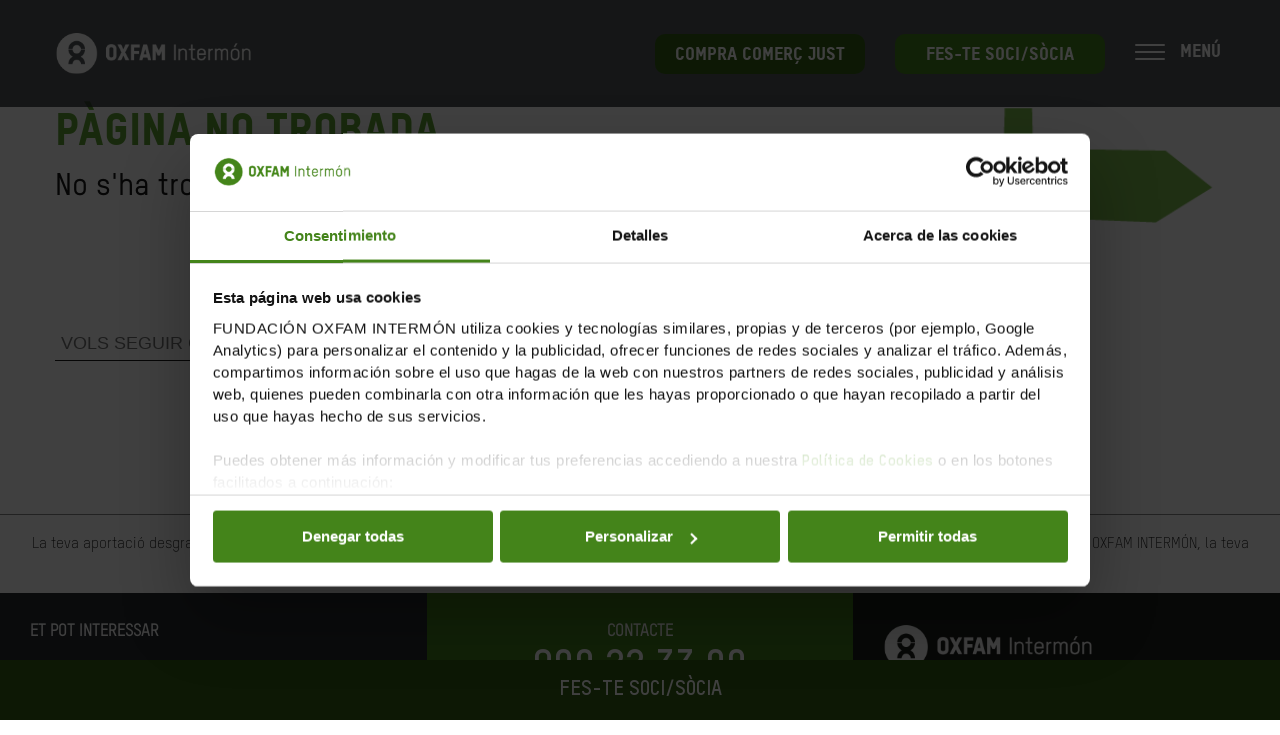

--- FILE ---
content_type: text/css
request_url: https://www.oxfamintermon.org/hubfs/hub_generated/module_assets/1/13643275810/1741933427200/module_OxfamWeb-Site_Search_Input.min.css
body_size: -520
content:
.hs-search-field{position:relative}.hs-search-field__input{box-sizing:border-box;width:100%}.hs-search-field__bar button svg{height:10px}.hs-search-field__suggestions{margin:0;padding:0;list-style:none}.hs-search-field--open .hs-search-field__suggestions{border:1px solid #000}.hs-search-field__suggestions li{display:block;margin:0;padding:0}.hs-search-field__suggestions #results-for{font-weight:bold}.hs-search-field__suggestions a,.hs-search-field__suggestions #results-for{display:block}.hs-search-field__suggestions a:hover,.hs-search-field__suggestions a:focus{background-color:rgba(0,0,0,.1);outline:0}

--- FILE ---
content_type: application/javascript
request_url: https://www.oxfamintermon.org/hubfs/hub_generated/module_assets/1/13643275810/1741933427200/module_OxfamWeb-Site_Search_Input.min.js
body_size: 659
content:
var module_9342021=(function(){var a={};i18n_getmessage=function(){return hs_i18n_getMessage(a,hsVars.language,arguments)};i18n_getlanguage=function(){return hsVars.language};document.addEventListener("DOMContentLoaded",function(d){var b=function(q){var j=3;var g="",f=q,r=q.querySelector(".hs-search-field__input"),e=q.querySelector(".hs-search-field__suggestions"),l=function(){var t=[];var u=q.querySelector("form");for(var s=0;s<u.querySelectorAll("input[type=hidden]").length;s++){var v=u.querySelectorAll("input[type=hidden]")[s];if(v.name!=="limit"){t.push(encodeURIComponent(v.name)+"="+encodeURIComponent(v.value))}}var w=t.join("&");console.log("..."+w);return w};var n=function(t,v,s){var u;return function(){var z=this,y=arguments;var x=function(){u=null;if(!s){t.apply(z,y)}};var w=s&&!u;clearTimeout(u);u=setTimeout(x,v||200);if(w){t.apply(z,y)}}},o=function(){e.innerHTML="";r.focus();f.classList.remove("hs-search-field--open")},m=function(t){var s=[];s.push("<li id='results-for'>Results for \""+t.searchTerm+'"</li>');t.results.forEach(function(v,u){s.push("<li id='result"+u+"'><a href='"+v.url+"'>"+v.title+"</a></li>")});o();e.innerHTML=s.join("");f.classList.add("hs-search-field--open")},k=function(){var t=new XMLHttpRequest();var s="/_hcms/search?&term="+encodeURIComponent(g)+"&limit="+encodeURIComponent(j)+"&autocomplete=true&analytics=false&"+l();t.open("GET",s,true);t.onload=function(){if(t.status>=200&&t.status<400){var u=JSON.parse(t.responseText);if(u.total>0){m(u);h()}else{o()}}else{console.error("Server reached, error retrieving results.")}};t.onerror=function(){console.error("Could not reach the server.")};t.send()},h=function(){var z=[];z.push(r);var x=e.getElementsByTagName("A");for(var t=0;t<x.length;t++){z.push(x[t])}var w=z[0],s=z[z.length-1];var v=function(A){if(A.target==s&&!A.shiftKey){A.preventDefault();w.focus()}else{if(A.target==w&&A.shiftKey){A.preventDefault();s.focus()}}},u=function(A){A.preventDefault();if(A.target==s){w.focus()}else{z.forEach(function(B){if(B==A.target){z[z.indexOf(B)+1].focus()}})}},y=function(A){A.preventDefault();if(A.target==w){s.focus()}else{z.forEach(function(B){if(B==A.target){z[z.indexOf(B)-1].focus()}})}};f.addEventListener("keydown",function(A){switch(A.which){case 9:v(A);break;case 27:o();break;case 38:y(A);break;case 40:u(A);break}})},i=n(function(){g=r.value;if(g.length>2){k()}else{if(g.length==0){o()}}},250),p=(function(){r.addEventListener("input",function(s){if((s.which!=9)&&(s.which!=40)&&(s.which!=38)&&(s.which!=27)&&(g!=r.value)){i()}})})()};if(document.attachEvent?document.readyState==="complete":document.readyState!=="loading"){var c=document.querySelectorAll(".hs-search-field");Array.prototype.forEach.call(c,function(f){var e=b(f)})}else{document.addEventListener("DOMContentLoaded",function(){var e=document.querySelectorAll(".hs-search-field");Array.prototype.forEach.call(e,function(g){var f=b(g)})})}})})();

--- FILE ---
content_type: application/javascript
request_url: https://www.oxfamintermon.org/hubfs/hub_generated/module_assets/1/13643275810/1741933427200/module_OxfamWeb-Site_Search_Input.min.js
body_size: 473
content:
var module_9342021=(function(){var a={};i18n_getmessage=function(){return hs_i18n_getMessage(a,hsVars.language,arguments)};i18n_getlanguage=function(){return hsVars.language};document.addEventListener("DOMContentLoaded",function(d){var b=function(q){var j=3;var g="",f=q,r=q.querySelector(".hs-search-field__input"),e=q.querySelector(".hs-search-field__suggestions"),l=function(){var t=[];var u=q.querySelector("form");for(var s=0;s<u.querySelectorAll("input[type=hidden]").length;s++){var v=u.querySelectorAll("input[type=hidden]")[s];if(v.name!=="limit"){t.push(encodeURIComponent(v.name)+"="+encodeURIComponent(v.value))}}var w=t.join("&");console.log("..."+w);return w};var n=function(t,v,s){var u;return function(){var z=this,y=arguments;var x=function(){u=null;if(!s){t.apply(z,y)}};var w=s&&!u;clearTimeout(u);u=setTimeout(x,v||200);if(w){t.apply(z,y)}}},o=function(){e.innerHTML="";r.focus();f.classList.remove("hs-search-field--open")},m=function(t){var s=[];s.push("<li id='results-for'>Results for \""+t.searchTerm+'"</li>');t.results.forEach(function(v,u){s.push("<li id='result"+u+"'><a href='"+v.url+"'>"+v.title+"</a></li>")});o();e.innerHTML=s.join("");f.classList.add("hs-search-field--open")},k=function(){var t=new XMLHttpRequest();var s="/_hcms/search?&term="+encodeURIComponent(g)+"&limit="+encodeURIComponent(j)+"&autocomplete=true&analytics=false&"+l();t.open("GET",s,true);t.onload=function(){if(t.status>=200&&t.status<400){var u=JSON.parse(t.responseText);if(u.total>0){m(u);h()}else{o()}}else{console.error("Server reached, error retrieving results.")}};t.onerror=function(){console.error("Could not reach the server.")};t.send()},h=function(){var z=[];z.push(r);var x=e.getElementsByTagName("A");for(var t=0;t<x.length;t++){z.push(x[t])}var w=z[0],s=z[z.length-1];var v=function(A){if(A.target==s&&!A.shiftKey){A.preventDefault();w.focus()}else{if(A.target==w&&A.shiftKey){A.preventDefault();s.focus()}}},u=function(A){A.preventDefault();if(A.target==s){w.focus()}else{z.forEach(function(B){if(B==A.target){z[z.indexOf(B)+1].focus()}})}},y=function(A){A.preventDefault();if(A.target==w){s.focus()}else{z.forEach(function(B){if(B==A.target){z[z.indexOf(B)-1].focus()}})}};f.addEventListener("keydown",function(A){switch(A.which){case 9:v(A);break;case 27:o();break;case 38:y(A);break;case 40:u(A);break}})},i=n(function(){g=r.value;if(g.length>2){k()}else{if(g.length==0){o()}}},250),p=(function(){r.addEventListener("input",function(s){if((s.which!=9)&&(s.which!=40)&&(s.which!=38)&&(s.which!=27)&&(g!=r.value)){i()}})})()};if(document.attachEvent?document.readyState==="complete":document.readyState!=="loading"){var c=document.querySelectorAll(".hs-search-field");Array.prototype.forEach.call(c,function(f){var e=b(f)})}else{document.addEventListener("DOMContentLoaded",function(){var e=document.querySelectorAll(".hs-search-field");Array.prototype.forEach.call(e,function(g){var f=b(g)})})}})})();